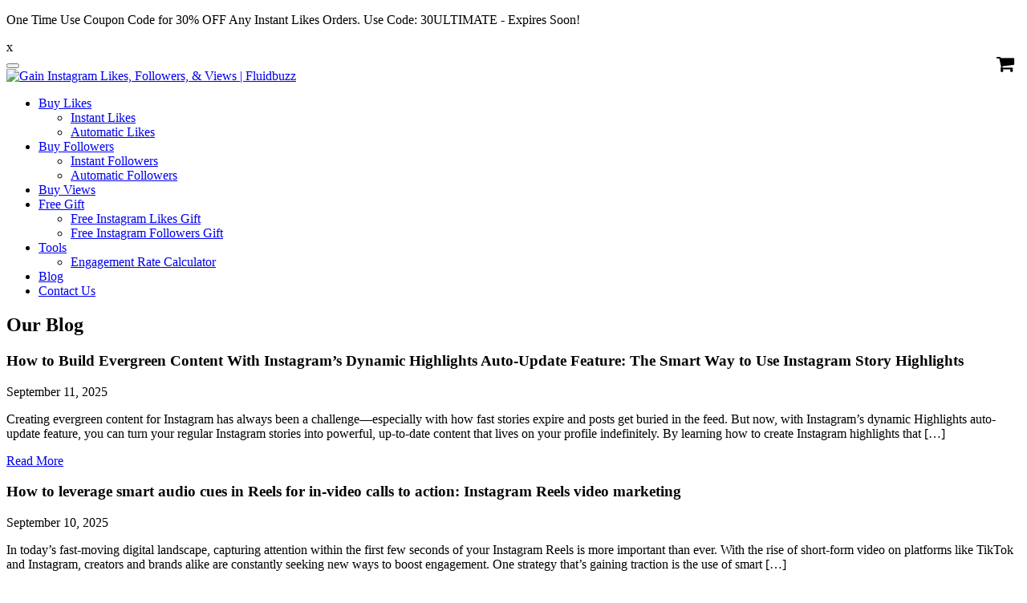

--- FILE ---
content_type: text/html; charset=UTF-8
request_url: https://fluidbuzz.com/blog/page/6/
body_size: 14652
content:


<!DOCTYPE html>
<html lang="en-US" prefix="og: https://ogp.me/ns#">
<head>
    <!-- Global site tag (gtag.js) - Google Analytics -->
<script async src="https://www.googletagmanager.com/gtag/js?id=G-V8B14HZ2ZZ"></script>
<script src="https://js.hcaptcha.com/1/api.js" async defer></script>
<script>
  window.dataLayer = window.dataLayer || [];
  function gtag(){dataLayer.push(arguments);}
  gtag('js', new Date());

  gtag('config', 'G-V8B14HZ2ZZ');
</script>
	
	<!-- Clarity tracking code for https://fluidbuzz.com/ -->
	<script type="text/javascript">
    (function(c,l,a,r,i,t,y){
        c[a]=c[a]||function(){(c[a].q=c[a].q||[]).push(arguments)};
        t=l.createElement(r);t.async=1;t.src="https://www.clarity.ms/tag/"+i;
        y=l.getElementsByTagName(r)[0];y.parentNode.insertBefore(t,y);
    })(window, document, "clarity", "script", "h1bkr9hpjg");
</script>
	
	<meta charset="UTF-8" />
	<meta name="viewport" content="width=device-width, initial-scale=1" />
	<link rel="stylesheet" href="https://cdnjs.cloudflare.com/ajax/libs/font-awesome/4.7.0/css/font-awesome.min.css">
    <meta  name="simpledcver"  content="eyJ0eXAiOiJKV1QiLCJhbGciOiJIUzI1NiJ9.eyJkb21haW4iOiJmbHVpZGJ1enouY29tIiwiZXhwIjoxNjYzODkxMjAwfQ.YVU4X7boouj6yYpW6Lrkvz4JGSGUjAnkilVI3ZOSISo">
	
	
	<meta name="yandex-verification" content="5cd08d7d4b768849" />

	
	<!-------------------------Start Meta Data Structure------------------------->

	<meta name="Language" content="English">
	<meta name="Publisher" content="Fluid Buzz">
	<meta name="Revisit-After" content="7 Days">
	<meta name="distribution" content="Local">
	<meta name="page-topic" content="Fluid Buzz">
	<meta name="YahooSeeker" content="INDEX, FOLLOW">
	<meta name="msnbot" content="INDEX, FOLLOW">
	<meta name="googlebot" content="INDEX, FOLLOW">
	<meta name="Rating" content="General">
	<meta name="allow-search" content="yes">
	<meta name="expires" content="never">

<!------------------------- End Meta Data Structure ------------------------->

<!------------------------- Start Noydir tag ------------------------->

	<meta name="slurp" content="noydir">

<!------------------------- End Noydir tag ------------------------->

<!------------------------- Start Noodp tag ------------------------->

	<meta name="googlebot" content="noodp">

<!-------------------------End Noodp tag------------------------->

<!-------------------------Start Meta Robots tag------------------------->

	<meta name="robots" content="index, follow">

<!-------------------------End Meta Robots tag------------------------->

	
<!-- Search Engine Optimization by Rank Math PRO - https://rankmath.com/ -->
<title>Learn about the exciting world of Instagram | Fluidbuzz</title>
<meta name="description" content="Fluidbuzz’s blog will help you navigate the complex world of Instagram. Learn techniques to gain more Instagram fame."/>
<meta name="robots" content="follow, index, max-snippet:-1, max-video-preview:-1, max-image-preview:large"/>
<link rel="canonical" href="https://fluidbuzz.com/blog/page/6/" />
<link rel="prev" href="https://fluidbuzz.com/blog/page/5/" />
<link rel="next" href="https://fluidbuzz.com/blog/page/7/" />
<meta property="og:locale" content="en_US" />
<meta property="og:type" content="website" />
<meta property="og:title" content="Learn about the exciting world of Instagram | Fluidbuzz" />
<meta property="og:description" content="Fluidbuzz’s blog will help you navigate the complex world of Instagram. Learn techniques to gain more Instagram fame." />
<meta property="og:url" content="https://fluidbuzz.com/blog/page/6/" />
<meta property="og:site_name" content="Gain Instagram Likes, Followers, &amp; Views | Fluidbuzz" />
<meta name="twitter:card" content="summary_large_image" />
<meta name="twitter:title" content="Learn about the exciting world of Instagram | Fluidbuzz" />
<meta name="twitter:description" content="Fluidbuzz’s blog will help you navigate the complex world of Instagram. Learn techniques to gain more Instagram fame." />
<script type="application/ld+json" class="rank-math-schema-pro">{"@context":"https://schema.org","@graph":[{"@type":"Person","@id":"https://fluidbuzz.com/#person","name":"Ellen Bartolino"},{"@type":"WebSite","@id":"https://fluidbuzz.com/#website","url":"https://fluidbuzz.com","name":"Gain Instagram Likes, Followers, &amp; Views | Fluidbuzz","publisher":{"@id":"https://fluidbuzz.com/#person"},"inLanguage":"en-US"},{"@type":"CollectionPage","@id":"https://fluidbuzz.com/blog/page/6/#webpage","url":"https://fluidbuzz.com/blog/page/6/","name":"Learn about the exciting world of Instagram | Fluidbuzz","isPartOf":{"@id":"https://fluidbuzz.com/#website"},"inLanguage":"en-US"}]}</script>
<!-- /Rank Math WordPress SEO plugin -->

<link rel='dns-prefetch' href='//cdn.jsdelivr.net' />
<link rel='dns-prefetch' href='//hcaptcha.com' />
<script type="text/javascript">
window._wpemojiSettings = {"baseUrl":"https:\/\/s.w.org\/images\/core\/emoji\/14.0.0\/72x72\/","ext":".png","svgUrl":"https:\/\/s.w.org\/images\/core\/emoji\/14.0.0\/svg\/","svgExt":".svg","source":{"concatemoji":"https:\/\/fluidbuzz.com\/wp-includes\/js\/wp-emoji-release.min.js?ver=6.1.9"}};
/*! This file is auto-generated */
!function(e,a,t){var n,r,o,i=a.createElement("canvas"),p=i.getContext&&i.getContext("2d");function s(e,t){var a=String.fromCharCode,e=(p.clearRect(0,0,i.width,i.height),p.fillText(a.apply(this,e),0,0),i.toDataURL());return p.clearRect(0,0,i.width,i.height),p.fillText(a.apply(this,t),0,0),e===i.toDataURL()}function c(e){var t=a.createElement("script");t.src=e,t.defer=t.type="text/javascript",a.getElementsByTagName("head")[0].appendChild(t)}for(o=Array("flag","emoji"),t.supports={everything:!0,everythingExceptFlag:!0},r=0;r<o.length;r++)t.supports[o[r]]=function(e){if(p&&p.fillText)switch(p.textBaseline="top",p.font="600 32px Arial",e){case"flag":return s([127987,65039,8205,9895,65039],[127987,65039,8203,9895,65039])?!1:!s([55356,56826,55356,56819],[55356,56826,8203,55356,56819])&&!s([55356,57332,56128,56423,56128,56418,56128,56421,56128,56430,56128,56423,56128,56447],[55356,57332,8203,56128,56423,8203,56128,56418,8203,56128,56421,8203,56128,56430,8203,56128,56423,8203,56128,56447]);case"emoji":return!s([129777,127995,8205,129778,127999],[129777,127995,8203,129778,127999])}return!1}(o[r]),t.supports.everything=t.supports.everything&&t.supports[o[r]],"flag"!==o[r]&&(t.supports.everythingExceptFlag=t.supports.everythingExceptFlag&&t.supports[o[r]]);t.supports.everythingExceptFlag=t.supports.everythingExceptFlag&&!t.supports.flag,t.DOMReady=!1,t.readyCallback=function(){t.DOMReady=!0},t.supports.everything||(n=function(){t.readyCallback()},a.addEventListener?(a.addEventListener("DOMContentLoaded",n,!1),e.addEventListener("load",n,!1)):(e.attachEvent("onload",n),a.attachEvent("onreadystatechange",function(){"complete"===a.readyState&&t.readyCallback()})),(e=t.source||{}).concatemoji?c(e.concatemoji):e.wpemoji&&e.twemoji&&(c(e.twemoji),c(e.wpemoji)))}(window,document,window._wpemojiSettings);
</script>
<style type="text/css">
img.wp-smiley,
img.emoji {
	display: inline !important;
	border: none !important;
	box-shadow: none !important;
	height: 1em !important;
	width: 1em !important;
	margin: 0 0.07em !important;
	vertical-align: -0.1em !important;
	background: none !important;
	padding: 0 !important;
}
</style>
	<link rel='stylesheet' id='wp-block-library-css' href='https://fluidbuzz.com/wp-includes/css/dist/block-library/style.min.css?ver=6.1.9' type='text/css' media='all' />
<style id='rank-math-toc-block-style-inline-css' type='text/css'>
.wp-block-rank-math-toc-block nav ol{counter-reset:item}.wp-block-rank-math-toc-block nav ol li{display:block}.wp-block-rank-math-toc-block nav ol li:before{content:counters(item, ".") ". ";counter-increment:item}

</style>
<link rel='stylesheet' id='classic-theme-styles-css' href='https://fluidbuzz.com/wp-includes/css/classic-themes.min.css?ver=1' type='text/css' media='all' />
<style id='global-styles-inline-css' type='text/css'>
body{--wp--preset--color--black: #000000;--wp--preset--color--cyan-bluish-gray: #abb8c3;--wp--preset--color--white: #ffffff;--wp--preset--color--pale-pink: #f78da7;--wp--preset--color--vivid-red: #cf2e2e;--wp--preset--color--luminous-vivid-orange: #ff6900;--wp--preset--color--luminous-vivid-amber: #fcb900;--wp--preset--color--light-green-cyan: #7bdcb5;--wp--preset--color--vivid-green-cyan: #00d084;--wp--preset--color--pale-cyan-blue: #8ed1fc;--wp--preset--color--vivid-cyan-blue: #0693e3;--wp--preset--color--vivid-purple: #9b51e0;--wp--preset--gradient--vivid-cyan-blue-to-vivid-purple: linear-gradient(135deg,rgba(6,147,227,1) 0%,rgb(155,81,224) 100%);--wp--preset--gradient--light-green-cyan-to-vivid-green-cyan: linear-gradient(135deg,rgb(122,220,180) 0%,rgb(0,208,130) 100%);--wp--preset--gradient--luminous-vivid-amber-to-luminous-vivid-orange: linear-gradient(135deg,rgba(252,185,0,1) 0%,rgba(255,105,0,1) 100%);--wp--preset--gradient--luminous-vivid-orange-to-vivid-red: linear-gradient(135deg,rgba(255,105,0,1) 0%,rgb(207,46,46) 100%);--wp--preset--gradient--very-light-gray-to-cyan-bluish-gray: linear-gradient(135deg,rgb(238,238,238) 0%,rgb(169,184,195) 100%);--wp--preset--gradient--cool-to-warm-spectrum: linear-gradient(135deg,rgb(74,234,220) 0%,rgb(151,120,209) 20%,rgb(207,42,186) 40%,rgb(238,44,130) 60%,rgb(251,105,98) 80%,rgb(254,248,76) 100%);--wp--preset--gradient--blush-light-purple: linear-gradient(135deg,rgb(255,206,236) 0%,rgb(152,150,240) 100%);--wp--preset--gradient--blush-bordeaux: linear-gradient(135deg,rgb(254,205,165) 0%,rgb(254,45,45) 50%,rgb(107,0,62) 100%);--wp--preset--gradient--luminous-dusk: linear-gradient(135deg,rgb(255,203,112) 0%,rgb(199,81,192) 50%,rgb(65,88,208) 100%);--wp--preset--gradient--pale-ocean: linear-gradient(135deg,rgb(255,245,203) 0%,rgb(182,227,212) 50%,rgb(51,167,181) 100%);--wp--preset--gradient--electric-grass: linear-gradient(135deg,rgb(202,248,128) 0%,rgb(113,206,126) 100%);--wp--preset--gradient--midnight: linear-gradient(135deg,rgb(2,3,129) 0%,rgb(40,116,252) 100%);--wp--preset--duotone--dark-grayscale: url('#wp-duotone-dark-grayscale');--wp--preset--duotone--grayscale: url('#wp-duotone-grayscale');--wp--preset--duotone--purple-yellow: url('#wp-duotone-purple-yellow');--wp--preset--duotone--blue-red: url('#wp-duotone-blue-red');--wp--preset--duotone--midnight: url('#wp-duotone-midnight');--wp--preset--duotone--magenta-yellow: url('#wp-duotone-magenta-yellow');--wp--preset--duotone--purple-green: url('#wp-duotone-purple-green');--wp--preset--duotone--blue-orange: url('#wp-duotone-blue-orange');--wp--preset--font-size--small: 13px;--wp--preset--font-size--medium: 20px;--wp--preset--font-size--large: 36px;--wp--preset--font-size--x-large: 42px;--wp--preset--spacing--20: 0.44rem;--wp--preset--spacing--30: 0.67rem;--wp--preset--spacing--40: 1rem;--wp--preset--spacing--50: 1.5rem;--wp--preset--spacing--60: 2.25rem;--wp--preset--spacing--70: 3.38rem;--wp--preset--spacing--80: 5.06rem;}:where(.is-layout-flex){gap: 0.5em;}body .is-layout-flow > .alignleft{float: left;margin-inline-start: 0;margin-inline-end: 2em;}body .is-layout-flow > .alignright{float: right;margin-inline-start: 2em;margin-inline-end: 0;}body .is-layout-flow > .aligncenter{margin-left: auto !important;margin-right: auto !important;}body .is-layout-constrained > .alignleft{float: left;margin-inline-start: 0;margin-inline-end: 2em;}body .is-layout-constrained > .alignright{float: right;margin-inline-start: 2em;margin-inline-end: 0;}body .is-layout-constrained > .aligncenter{margin-left: auto !important;margin-right: auto !important;}body .is-layout-constrained > :where(:not(.alignleft):not(.alignright):not(.alignfull)){max-width: var(--wp--style--global--content-size);margin-left: auto !important;margin-right: auto !important;}body .is-layout-constrained > .alignwide{max-width: var(--wp--style--global--wide-size);}body .is-layout-flex{display: flex;}body .is-layout-flex{flex-wrap: wrap;align-items: center;}body .is-layout-flex > *{margin: 0;}:where(.wp-block-columns.is-layout-flex){gap: 2em;}.has-black-color{color: var(--wp--preset--color--black) !important;}.has-cyan-bluish-gray-color{color: var(--wp--preset--color--cyan-bluish-gray) !important;}.has-white-color{color: var(--wp--preset--color--white) !important;}.has-pale-pink-color{color: var(--wp--preset--color--pale-pink) !important;}.has-vivid-red-color{color: var(--wp--preset--color--vivid-red) !important;}.has-luminous-vivid-orange-color{color: var(--wp--preset--color--luminous-vivid-orange) !important;}.has-luminous-vivid-amber-color{color: var(--wp--preset--color--luminous-vivid-amber) !important;}.has-light-green-cyan-color{color: var(--wp--preset--color--light-green-cyan) !important;}.has-vivid-green-cyan-color{color: var(--wp--preset--color--vivid-green-cyan) !important;}.has-pale-cyan-blue-color{color: var(--wp--preset--color--pale-cyan-blue) !important;}.has-vivid-cyan-blue-color{color: var(--wp--preset--color--vivid-cyan-blue) !important;}.has-vivid-purple-color{color: var(--wp--preset--color--vivid-purple) !important;}.has-black-background-color{background-color: var(--wp--preset--color--black) !important;}.has-cyan-bluish-gray-background-color{background-color: var(--wp--preset--color--cyan-bluish-gray) !important;}.has-white-background-color{background-color: var(--wp--preset--color--white) !important;}.has-pale-pink-background-color{background-color: var(--wp--preset--color--pale-pink) !important;}.has-vivid-red-background-color{background-color: var(--wp--preset--color--vivid-red) !important;}.has-luminous-vivid-orange-background-color{background-color: var(--wp--preset--color--luminous-vivid-orange) !important;}.has-luminous-vivid-amber-background-color{background-color: var(--wp--preset--color--luminous-vivid-amber) !important;}.has-light-green-cyan-background-color{background-color: var(--wp--preset--color--light-green-cyan) !important;}.has-vivid-green-cyan-background-color{background-color: var(--wp--preset--color--vivid-green-cyan) !important;}.has-pale-cyan-blue-background-color{background-color: var(--wp--preset--color--pale-cyan-blue) !important;}.has-vivid-cyan-blue-background-color{background-color: var(--wp--preset--color--vivid-cyan-blue) !important;}.has-vivid-purple-background-color{background-color: var(--wp--preset--color--vivid-purple) !important;}.has-black-border-color{border-color: var(--wp--preset--color--black) !important;}.has-cyan-bluish-gray-border-color{border-color: var(--wp--preset--color--cyan-bluish-gray) !important;}.has-white-border-color{border-color: var(--wp--preset--color--white) !important;}.has-pale-pink-border-color{border-color: var(--wp--preset--color--pale-pink) !important;}.has-vivid-red-border-color{border-color: var(--wp--preset--color--vivid-red) !important;}.has-luminous-vivid-orange-border-color{border-color: var(--wp--preset--color--luminous-vivid-orange) !important;}.has-luminous-vivid-amber-border-color{border-color: var(--wp--preset--color--luminous-vivid-amber) !important;}.has-light-green-cyan-border-color{border-color: var(--wp--preset--color--light-green-cyan) !important;}.has-vivid-green-cyan-border-color{border-color: var(--wp--preset--color--vivid-green-cyan) !important;}.has-pale-cyan-blue-border-color{border-color: var(--wp--preset--color--pale-cyan-blue) !important;}.has-vivid-cyan-blue-border-color{border-color: var(--wp--preset--color--vivid-cyan-blue) !important;}.has-vivid-purple-border-color{border-color: var(--wp--preset--color--vivid-purple) !important;}.has-vivid-cyan-blue-to-vivid-purple-gradient-background{background: var(--wp--preset--gradient--vivid-cyan-blue-to-vivid-purple) !important;}.has-light-green-cyan-to-vivid-green-cyan-gradient-background{background: var(--wp--preset--gradient--light-green-cyan-to-vivid-green-cyan) !important;}.has-luminous-vivid-amber-to-luminous-vivid-orange-gradient-background{background: var(--wp--preset--gradient--luminous-vivid-amber-to-luminous-vivid-orange) !important;}.has-luminous-vivid-orange-to-vivid-red-gradient-background{background: var(--wp--preset--gradient--luminous-vivid-orange-to-vivid-red) !important;}.has-very-light-gray-to-cyan-bluish-gray-gradient-background{background: var(--wp--preset--gradient--very-light-gray-to-cyan-bluish-gray) !important;}.has-cool-to-warm-spectrum-gradient-background{background: var(--wp--preset--gradient--cool-to-warm-spectrum) !important;}.has-blush-light-purple-gradient-background{background: var(--wp--preset--gradient--blush-light-purple) !important;}.has-blush-bordeaux-gradient-background{background: var(--wp--preset--gradient--blush-bordeaux) !important;}.has-luminous-dusk-gradient-background{background: var(--wp--preset--gradient--luminous-dusk) !important;}.has-pale-ocean-gradient-background{background: var(--wp--preset--gradient--pale-ocean) !important;}.has-electric-grass-gradient-background{background: var(--wp--preset--gradient--electric-grass) !important;}.has-midnight-gradient-background{background: var(--wp--preset--gradient--midnight) !important;}.has-small-font-size{font-size: var(--wp--preset--font-size--small) !important;}.has-medium-font-size{font-size: var(--wp--preset--font-size--medium) !important;}.has-large-font-size{font-size: var(--wp--preset--font-size--large) !important;}.has-x-large-font-size{font-size: var(--wp--preset--font-size--x-large) !important;}
.wp-block-navigation a:where(:not(.wp-element-button)){color: inherit;}
:where(.wp-block-columns.is-layout-flex){gap: 2em;}
.wp-block-pullquote{font-size: 1.5em;line-height: 1.6;}
</style>
<link rel='stylesheet' id='contact-form-7-css' href='https://fluidbuzz.com/wp-content/plugins/contact-form-7/includes/css/styles.css?ver=5.7.3' type='text/css' media='all' />
<link rel='stylesheet' id='engagement-rate-calculator-css' href='https://fluidbuzz.com/wp-content/plugins/engagement-rate-calculator/public/css/engagement-rate-calculator-public.css?ver=1047549513' type='text/css' media='all' />
<link rel='stylesheet' id='fb-wp-cart-css' href='https://fluidbuzz.com/wp-content/plugins/fb-wp-cart/public/css/fb-wp-cart-public.css?ver=34' type='text/css' media='all' />
<link rel='stylesheet' id='free-likes-css' href='https://fluidbuzz.com/wp-content/plugins/free-likes/public/css/free-likes-public-new.css?ver=1846993163' type='text/css' media='all' />
<link rel='stylesheet' id='browser-reset-css' href='https://fluidbuzz.com/wp-content/themes/fluidbuzz/css/browser-reset.css?ver=6.1.9' type='text/css' media='all' />
<link rel='stylesheet' id='dashicons-css' href='https://fluidbuzz.com/wp-includes/css/dashicons.min.css?ver=6.1.9' type='text/css' media='all' />
<link rel='stylesheet' id='bootstrap.min-css' href='https://fluidbuzz.com/wp-content/themes/fluidbuzz/css/bootstrap.min.css?ver=6.1.9' type='text/css' media='all' />
<link rel='stylesheet' id='swiper-css' href='https://fluidbuzz.com/wp-content/themes/fluidbuzz/css/swiper.min.css?ver=6.1.9' type='text/css' media='all' />
<link rel='stylesheet' id='blankslate-style-css' href='https://fluidbuzz.com/wp-content/themes/fluidbuzz/css/theme-styles.css?ver=6.1.9' type='text/css' media='all' />
<link rel='stylesheet' id='theme-style-css' href='https://fluidbuzz.com/wp-content/themes/fluidbuzz/style.css?ver=6.1.9' type='text/css' media='all' />
<link rel='stylesheet' id='modify-style-css' href='https://fluidbuzz.com/wp-content/themes/fluidbuzz/css/theme-extras.css?ver=6.1.9' type='text/css' media='all' />
<link rel='stylesheet' id='remixicon-css' href='https://cdn.jsdelivr.net/npm/remixicon@2.5.0/fonts/remixicon.css?ver=6.1.9' type='text/css' media='all' />
<link rel='stylesheet' id='tablepress-default-css' href='https://fluidbuzz.com/wp-content/plugins/tablepress/css/build/default.css?ver=2.1.1' type='text/css' media='all' />
<link rel='stylesheet' id='moove_gdpr_frontend-css' href='https://fluidbuzz.com/wp-content/plugins/gdpr-cookie-compliance/dist/styles/gdpr-main.css?ver=4.10.4' type='text/css' media='all' />
<style id='moove_gdpr_frontend-inline-css' type='text/css'>
#moove_gdpr_cookie_modal,#moove_gdpr_cookie_info_bar,.gdpr_cookie_settings_shortcode_content{font-family:Nunito,sans-serif}#moove_gdpr_save_popup_settings_button{background-color:#373737;color:#fff}#moove_gdpr_save_popup_settings_button:hover{background-color:#000}#moove_gdpr_cookie_info_bar .moove-gdpr-info-bar-container .moove-gdpr-info-bar-content a.mgbutton,#moove_gdpr_cookie_info_bar .moove-gdpr-info-bar-container .moove-gdpr-info-bar-content button.mgbutton{background-color:#0C4DA2}#moove_gdpr_cookie_modal .moove-gdpr-modal-content .moove-gdpr-modal-footer-content .moove-gdpr-button-holder a.mgbutton,#moove_gdpr_cookie_modal .moove-gdpr-modal-content .moove-gdpr-modal-footer-content .moove-gdpr-button-holder button.mgbutton,.gdpr_cookie_settings_shortcode_content .gdpr-shr-button.button-green{background-color:#0C4DA2;border-color:#0C4DA2}#moove_gdpr_cookie_modal .moove-gdpr-modal-content .moove-gdpr-modal-footer-content .moove-gdpr-button-holder a.mgbutton:hover,#moove_gdpr_cookie_modal .moove-gdpr-modal-content .moove-gdpr-modal-footer-content .moove-gdpr-button-holder button.mgbutton:hover,.gdpr_cookie_settings_shortcode_content .gdpr-shr-button.button-green:hover{background-color:#fff;color:#0C4DA2}#moove_gdpr_cookie_modal .moove-gdpr-modal-content .moove-gdpr-modal-close i,#moove_gdpr_cookie_modal .moove-gdpr-modal-content .moove-gdpr-modal-close span.gdpr-icon{background-color:#0C4DA2;border:1px solid #0C4DA2}#moove_gdpr_cookie_info_bar span.change-settings-button.focus-g,#moove_gdpr_cookie_info_bar span.change-settings-button:focus{-webkit-box-shadow:0 0 1px 3px #0C4DA2;-moz-box-shadow:0 0 1px 3px #0C4DA2;box-shadow:0 0 1px 3px #0C4DA2}#moove_gdpr_cookie_modal .moove-gdpr-modal-content .moove-gdpr-modal-close i:hover,#moove_gdpr_cookie_modal .moove-gdpr-modal-content .moove-gdpr-modal-close span.gdpr-icon:hover,#moove_gdpr_cookie_info_bar span[data-href]>u.change-settings-button{color:#0C4DA2}#moove_gdpr_cookie_modal .moove-gdpr-modal-content .moove-gdpr-modal-left-content #moove-gdpr-menu li.menu-item-selected a span.gdpr-icon,#moove_gdpr_cookie_modal .moove-gdpr-modal-content .moove-gdpr-modal-left-content #moove-gdpr-menu li.menu-item-selected button span.gdpr-icon{color:inherit}#moove_gdpr_cookie_modal .moove-gdpr-modal-content .moove-gdpr-modal-left-content #moove-gdpr-menu li a span.gdpr-icon,#moove_gdpr_cookie_modal .moove-gdpr-modal-content .moove-gdpr-modal-left-content #moove-gdpr-menu li button span.gdpr-icon{color:inherit}#moove_gdpr_cookie_modal .gdpr-acc-link{line-height:0;font-size:0;color:transparent;position:absolute}#moove_gdpr_cookie_modal .moove-gdpr-modal-content .moove-gdpr-modal-close:hover i,#moove_gdpr_cookie_modal .moove-gdpr-modal-content .moove-gdpr-modal-left-content #moove-gdpr-menu li a,#moove_gdpr_cookie_modal .moove-gdpr-modal-content .moove-gdpr-modal-left-content #moove-gdpr-menu li button,#moove_gdpr_cookie_modal .moove-gdpr-modal-content .moove-gdpr-modal-left-content #moove-gdpr-menu li button i,#moove_gdpr_cookie_modal .moove-gdpr-modal-content .moove-gdpr-modal-left-content #moove-gdpr-menu li a i,#moove_gdpr_cookie_modal .moove-gdpr-modal-content .moove-gdpr-tab-main .moove-gdpr-tab-main-content a:hover,#moove_gdpr_cookie_info_bar.moove-gdpr-dark-scheme .moove-gdpr-info-bar-container .moove-gdpr-info-bar-content a.mgbutton:hover,#moove_gdpr_cookie_info_bar.moove-gdpr-dark-scheme .moove-gdpr-info-bar-container .moove-gdpr-info-bar-content button.mgbutton:hover,#moove_gdpr_cookie_info_bar.moove-gdpr-dark-scheme .moove-gdpr-info-bar-container .moove-gdpr-info-bar-content a:hover,#moove_gdpr_cookie_info_bar.moove-gdpr-dark-scheme .moove-gdpr-info-bar-container .moove-gdpr-info-bar-content button:hover,#moove_gdpr_cookie_info_bar.moove-gdpr-dark-scheme .moove-gdpr-info-bar-container .moove-gdpr-info-bar-content span.change-settings-button:hover,#moove_gdpr_cookie_info_bar.moove-gdpr-dark-scheme .moove-gdpr-info-bar-container .moove-gdpr-info-bar-content u.change-settings-button:hover,#moove_gdpr_cookie_info_bar span[data-href]>u.change-settings-button,#moove_gdpr_cookie_info_bar.moove-gdpr-dark-scheme .moove-gdpr-info-bar-container .moove-gdpr-info-bar-content a.mgbutton.focus-g,#moove_gdpr_cookie_info_bar.moove-gdpr-dark-scheme .moove-gdpr-info-bar-container .moove-gdpr-info-bar-content button.mgbutton.focus-g,#moove_gdpr_cookie_info_bar.moove-gdpr-dark-scheme .moove-gdpr-info-bar-container .moove-gdpr-info-bar-content a.focus-g,#moove_gdpr_cookie_info_bar.moove-gdpr-dark-scheme .moove-gdpr-info-bar-container .moove-gdpr-info-bar-content button.focus-g,#moove_gdpr_cookie_info_bar.moove-gdpr-dark-scheme .moove-gdpr-info-bar-container .moove-gdpr-info-bar-content a.mgbutton:focus,#moove_gdpr_cookie_info_bar.moove-gdpr-dark-scheme .moove-gdpr-info-bar-container .moove-gdpr-info-bar-content button.mgbutton:focus,#moove_gdpr_cookie_info_bar.moove-gdpr-dark-scheme .moove-gdpr-info-bar-container .moove-gdpr-info-bar-content a:focus,#moove_gdpr_cookie_info_bar.moove-gdpr-dark-scheme .moove-gdpr-info-bar-container .moove-gdpr-info-bar-content button:focus,#moove_gdpr_cookie_info_bar.moove-gdpr-dark-scheme .moove-gdpr-info-bar-container .moove-gdpr-info-bar-content span.change-settings-button.focus-g,span.change-settings-button:focus,#moove_gdpr_cookie_info_bar.moove-gdpr-dark-scheme .moove-gdpr-info-bar-container .moove-gdpr-info-bar-content u.change-settings-button.focus-g,#moove_gdpr_cookie_info_bar.moove-gdpr-dark-scheme .moove-gdpr-info-bar-container .moove-gdpr-info-bar-content u.change-settings-button:focus{color:#0C4DA2}#moove_gdpr_cookie_modal.gdpr_lightbox-hide{display:none}
</style>
<link rel='stylesheet' id='drip-followers.css-css' href='https://fluidbuzz.com/wp-content/plugins/drip-followers/css/style.css?ver=1.5' type='text/css' media='all' />
<script type='text/javascript' src='https://fluidbuzz.com/wp-content/plugins/jquery-manager/assets/js/jquery-3.5.1.min.js' id='jquery-core-js'></script>
<script type='text/javascript' src='https://fluidbuzz.com/wp-content/plugins/jquery-manager/assets/js/jquery-migrate-3.3.0.min.js' id='jquery-migrate-js'></script>
<script type='text/javascript' src='https://fluidbuzz.com/wp-content/plugins/engagement-rate-calculator/public/js/engagement-rate-calculator-public.js?ver=1047549513' id='engagement-rate-calculator-js'></script>
<script type='text/javascript' src='https://fluidbuzz.com/wp-content/plugins/drip-followers/js/script.js?4&#038;ver=538959484' id='drip-followers.js-js'></script>
<link rel="https://api.w.org/" href="https://fluidbuzz.com/wp-json/" /><link rel="EditURI" type="application/rsd+xml" title="RSD" href="https://fluidbuzz.com/xmlrpc.php?rsd" />
<link rel="wlwmanifest" type="application/wlwmanifest+xml" href="https://fluidbuzz.com/wp-includes/wlwmanifest.xml" />
<meta name="generator" content="WordPress 6.1.9" />
 <!--       <script src="https://www.google.com/recaptcha/api.js" async defer></script> -->
        <script type="text/javascript">
            var isPaypalItemNameDynamic = 'off';
            var InstagramCheckerAjax = {
                "ajaxurl": "https://fluidbuzz.com/wp-admin/admin-ajax.php",
                "instagram_checker_nonce": "b2e528bc38"
            };

        </script>
        <!-- HFCM by 99 Robots - Snippet # 4: IG HomePage -->
<script type="application/ld+json">
{
  "@context": "https://schema.org/", 
  "@type": "Product", 
  "name": "Gain Instagram Likes, Views, and Followers",
  "image": "https://fluidbuzz.com/wp-content/uploads/2019/05/home_graphic.png",
  "description": "Looking to generate more buzz around your brand or business? Get high-quality Instagram Likes, Views, and followers cheap from FluidBuzz! Our Instant and Automatic packages are the best way to get activity flowing to your Instagram account.",
  "brand": "FluidBuzz",
  "sku": "5",
  "mpn": "5",
  "offers": {
    "@type": "Offer",
    "url": "https://fluidbuzz.com/",
    "priceCurrency": "USD",
    "price": "1",
    "priceValidUntil": "2020-10-29",
    "availability": "https://schema.org/InStock",
    "itemCondition": "https://schema.org/NewCondition"
  },
  "aggregateRating": {
    "@type": "AggregateRating",
    "ratingValue": "5",
    "bestRating": "5",
    "worstRating": "1",
    "ratingCount": "125"
  },
  "review": {
    "@type": "Review",
    "reviewBody": "",
    "author": {"@type": "Person", "name": ""}
  }
}
</script>
<!-- /end HFCM by 99 Robots -->
		<style>
			div.wpforms-container-full .wpforms-form .h-captcha,
			#wpforo #wpforo-wrap div .h-captcha,
			.h-captcha {
				position: relative;
				display: block;
				margin-bottom: 2rem;
				padding: 0;
				clear: both;
			}
			.gform_previous_button + .h-captcha {
				margin-top: 2rem;
			}
			#wpforo #wpforo-wrap.wpft-topic div .h-captcha,
			#wpforo #wpforo-wrap.wpft-forum div .h-captcha {
				margin: 0 -20px;
			}
			.wpdm-button-area + .h-captcha {
				margin-bottom: 1rem;
			}
			.w3eden .btn-primary {
				background-color: var(--color-primary) !important;
				color: #fff !important;
			}
			div.wpforms-container-full .wpforms-form .h-captcha[data-size="normal"],
			.h-captcha[data-size="normal"] {
				width: 303px;
				height: 78px;
			}
			div.wpforms-container-full .wpforms-form .h-captcha[data-size="compact"],
			.h-captcha[data-size="compact"] {
				width: 164px;
				height: 144px;
			}
			div.wpforms-container-full .wpforms-form .h-captcha[data-size="invisible"],
			.h-captcha[data-size="invisible"] {
				display: none;
			}
			.h-captcha::before {
				content: '';
				display: block;
				position: absolute;
				top: 0;
				left: 0;
				background: url(https://fluidbuzz.com/wp-content/plugins/hcaptcha-for-forms-and-more/assets/images/hcaptcha-div-logo.svg) no-repeat;
				border: 1px solid transparent;
				border-radius: 4px;
			}
			.h-captcha[data-size="normal"]::before {
				width: 300px;
				height: 74px;
				background-position: 94% 27%;
			}
			.h-captcha[data-size="compact"]::before {
				width: 156px;
				height: 136px;
				background-position: 50% 77%;
			}
			.h-captcha[data-theme="light"]::before {
				background-color: #fafafa;
				border: 1px solid #e0e0e0;
			}
			.h-captcha[data-theme="dark"]::before {
				background-color: #333;
				border: 1px solid #f5f5f5;
			}
			.h-captcha[data-size="invisible"]::before {
				display: none;
			}
			div.wpforms-container-full .wpforms-form .h-captcha iframe,
			.h-captcha iframe {
				position: relative;
			}
			span[data-name="hcap-cf7"] .h-captcha {
				margin-bottom: 0;
			}
			span[data-name="hcap-cf7"] ~ input[type="submit"] {
				margin-top: 2rem;
			}
			.elementor-field-type-hcaptcha .elementor-field {
				background: transparent !important;
			}
			.elementor-field-type-hcaptcha .h-captcha {
				margin-bottom: unset;
			}
			div[style*="z-index: 2147483647"] div[style*="border-width: 11px"][style*="position: absolute"][style*="pointer-events: none"] {
				border-style: none;
			}
		</style>
		<style type="text/css">.recentcomments a{display:inline !important;padding:0 !important;margin:0 !important;}</style>		<style type="text/css" id="wp-custom-css">
			#table {
  font-family: Arial, Helvetica, sans-serif;
  border-collapse: collapse;
  width: 100%;
}

#table td, #table th {
  border: 1px solid #ddd;
  padding: 8px;
}

#table tr:nth-child(even){background-color: #f2f2f2;}

#table tr:hover {background-color: #ddd;}

#table th {
  padding-top: 12px;
  padding-bottom: 12px;
  text-align: left;
  background-color: gray;
  color: white;
}

img {
	height: auto !important;
	max-width: 100%;
}

.hd_btn{
	width: 35% !important;
	margin-top: 20px;
	margin-bottom: 0px !important;
}


@media only screen and (max-width: 600px) {
  iframe{
		aspect-ratio: 16 / 9;
		width: 100%;
	}
	
	.hd_btn{
		width: 100% !important;
		margin-top: 20px;
		margin-bottom: 0px !important;
	}
}

		</style>
		  <link rel="shortcut icon" href="/favicon.ico" type="image/x-icon">
  <link rel="icon" href="/favicon.ico" type="image/x-icon">
  <link rel="preload" as="font">
  
  <style>
  /*.cartMobile{*/
  /*    display: none;*/
  /*}*/
  @media screen and (max-width: 991px) {
      .cartMobile {
        display: block;
      }
      
      #header .button-wrap {
          padding: 2px 14px;
      }
    }
    
    .badge.active:after{
        content:attr(value);
        font-size:12px;
        background: red;
        border-radius:50%;
        padding:3px;
        position:relative;
        left:-8px;
        top:-10px;
        opacity:1 !important;
     }
     
     .badge:after{
        content:attr(value);
        font-size:12px;
        background: 00FFFFFF;
        border-radius:50%;
        padding:3px;
        position:relative;
        left:-8px;
        top:-10px;
        opacity:0;
     }
     

   
     
     
     .fa{
         background-color: transparent;
         margin: -1px 2px;
     }
     
     .mobileCartMenu{
         float:right;
         z-index: 1000;
         position: relative;
     }
     
     
    
  </style>
</head>


<body data-rsssl=1 class="blog paged paged-6 blue">



    <header id="header">
<div class="nav-hellobar">
	<div class="col-12 text-center">
		<p>One Time Use Coupon Code for 30% OFF Any Instant Likes Orders. Use Code: 30ULTIMATE - Expires Soon!</p>
	</div>
	<div class="close">x</div>
</div>
<nav class="navbar navbar-default" role="navigation"> <div class='container'>
<!-- Brand and toggle get grouped for better mobile display --> 
    <div class="mobileCartMenu">
      <i class="fa badge openModal cartMobile" style="font-size:24px" value="">&#xf07a;</i>  
  </div>
  <div class="navbar-header"> 
  <!--<i class="fa fa-shopping-cart openModal cartMobile" aria-hidden="true"></i>-->
  <!--<span class="badge badge-dark">12</span>-->
  
    
    
    <div class='button-wrap'> 
        <!--data-toggle="collapse" data-target=".navbar-ex1-collapse"-->
      
      <button type="button" class="navbar-toggle" > 
        <span class="hamburger hamburger--spin js-hamburger">
          <span class="hamburger-box">
            <span class="hamburger-inner"></span>
          </span>
        </span>
      </button> 
    </div>

	<a class="navbar-brand" href="https://fluidbuzz.com"><img width="150" height="33" src="/wp-content/uploads/2019/09/fluidbuzz_logo.png" alt="Gain Instagram Likes, Followers, &amp; Views | Fluidbuzz"></a>
  </div>
  
  
  <!-- Collect the nav links, forms, and other content for toggling --> 
  <div class="collapse navbar-collapse navbar-ex1-collapse"> 
    <ul id="menu-main-menu" class="nav nav-stacked"><li id="menu-item-26017" class="menu-item menu-item-type-post_type menu-item-object-page menu-item-has-children menu-item-26017"><a href="https://fluidbuzz.com/buy-instagram-likes-cheap/">Buy Likes</a>
<ul class="sub-menu">
	<li id="menu-item-26226" class="instant menu-item menu-item-type-post_type menu-item-object-page menu-item-26226"><a href="https://fluidbuzz.com/buy-instagram-likes-cheap/fast-and-instant/">Instant Likes</a></li>
	<li id="menu-item-26223" class="auto menu-item menu-item-type-post_type menu-item-object-page menu-item-26223"><a href="https://fluidbuzz.com/buy-instagram-likes-cheap/automatic/">Automatic Likes</a></li>
</ul>
</li>
<li id="menu-item-26016" class="menu-item menu-item-type-post_type menu-item-object-page menu-item-has-children menu-item-26016"><a href="https://fluidbuzz.com/buy-instagram-followers-cheap/">Buy Followers</a>
<ul class="sub-menu">
	<li id="menu-item-80053" class="menu-item menu-item-type-custom menu-item-object-custom menu-item-80053"><a href="https://fluidbuzz.com/buy-instagram-followers-cheap/">Instant Followers</a></li>
	<li id="menu-item-26224" class="auto menu-item menu-item-type-post_type menu-item-object-page menu-item-26224"><a href="https://fluidbuzz.com/buy-instagram-followers-cheap/automatic/">Automatic Followers</a></li>
</ul>
</li>
<li id="menu-item-26015" class="menu-item menu-item-type-post_type menu-item-object-page menu-item-26015"><a href="https://fluidbuzz.com/buy-instagram-views-cheap/">Buy Views</a></li>
<li id="menu-item-26406" class="menu-item menu-item-type-post_type menu-item-object-page menu-item-has-children menu-item-26406"><a href="https://fluidbuzz.com/get-free-likes/">Free Gift</a>
<ul class="sub-menu">
	<li id="menu-item-26228" class="instant menu-item menu-item-type-post_type menu-item-object-page menu-item-26228"><a href="https://fluidbuzz.com/get-free-likes/">Free Instagram Likes Gift</a></li>
	<li id="menu-item-26229" class="instant menu-item menu-item-type-post_type menu-item-object-page menu-item-26229"><a href="https://fluidbuzz.com/get-free-followers/">Free Instagram Followers Gift</a></li>
</ul>
</li>
<li id="menu-item-80155" class="menu-item menu-item-type-custom menu-item-object-custom menu-item-has-children menu-item-80155"><a href="#">Tools</a>
<ul class="sub-menu">
	<li id="menu-item-80156" class="menu-item menu-item-type-post_type menu-item-object-page menu-item-80156"><a href="https://fluidbuzz.com/engagement-rate-calculator/">Engagement Rate Calculator</a></li>
</ul>
</li>
<li id="menu-item-26130" class="menu-item menu-item-type-post_type menu-item-object-page current-menu-item page_item page-item-26126 current_page_item current_page_parent menu-item-26130"><a href="https://fluidbuzz.com/blog/" aria-current="page">Blog</a></li>
<li id="menu-item-26131" class="menu-item menu-item-type-post_type menu-item-object-page menu-item-26131"><a href="https://fluidbuzz.com/contact-us/">Contact Us</a></li>
</ul>  </div>
  
  
</div></nav>
</header><main id="content">
<section class='splash-header'>

	<div class='container'>
		<div class='row'>


			<div class='col-xs-12 col-sm-10 col-sm-offset-1'>
				<h1 class='blog-title'>Our Blog</h1>
			</div>

		</div>
	</div>
</section>



<section id='blog-content'>
	<div class='container'>
		<div class='row'>
			<div class='col-xs-12 col-sm-10 col-sm-offset-1'>

				<div class='row flex'>

					
												
						<div class='col-xs-12 col-sm-6'>
							<div class='post-block'>
																<div class='content-wrap'>
									<h3>How to Build Evergreen Content With Instagram’s Dynamic Highlights Auto-Update Feature: The Smart Way to Use Instagram Story Highlights</h3>
									<span class='post-date'>September 11, 2025</span>
									<p>Creating evergreen content for Instagram has always been a challenge—especially with how fast stories expire and posts get buried in the feed. But now, with Instagram’s dynamic Highlights auto-update feature, you can turn your regular Instagram stories into powerful, up-to-date content that lives on your profile indefinitely. By learning how to create Instagram highlights that [&hellip;]</p>
									<a href="https://fluidbuzz.com/evergreen-content-with-instagrams-dynamic-highlights/" class="button">Read More</a>
								</div>
							</div>
						</div>

						
					
												
						<div class='col-xs-12 col-sm-6'>
							<div class='post-block'>
																<div class='content-wrap'>
									<h3>How to leverage smart audio cues in Reels for in-video calls to action: Instagram Reels video marketing</h3>
									<span class='post-date'>September 10, 2025</span>
									<p>In today’s fast-moving digital landscape, capturing attention within the first few seconds of your Instagram Reels is more important than ever. With the rise of short-form video on platforms like TikTok and Instagram, creators and brands alike are constantly seeking new ways to boost engagement. One strategy that’s gaining traction is the use of smart [&hellip;]</p>
									<a href="https://fluidbuzz.com/smart-audio-cues-in-instagram-reels/" class="button">Read More</a>
								</div>
							</div>
						</div>

						
					
						</div><div class='row flex'>						
						<div class='col-xs-12 col-sm-6'>
							<div class='post-block'>
																<div class='content-wrap'>
									<h3>How to Turn Instagram Story Replies Into Ready-to-Publish UGC: Mastering User-Generated Content on Instagram</h3>
									<span class='post-date'>September 9, 2025</span>
									<p>If you&#8217;re building a brand on Instagram, tapping into user-generated content (UGC) is one of the most effective ways to create authentic content that resonates with your audience. Every day, your followers are responding to your Instagram Stories, sharing their thoughts, opinions, and experiences — often showcasing your product in use. These story replies are [&hellip;]</p>
									<a href="https://fluidbuzz.com/instagram-story-replies-to-ready-to-publish-ugc/" class="button">Read More</a>
								</div>
							</div>
						</div>

						
					
												
						<div class='col-xs-12 col-sm-6'>
							<div class='post-block'>
																<div class='content-wrap'>
									<h3>How to Measure Content Stickiness Using Instagram’s Rewatch and Saves Insights: Key Metrics and Analytics for Every Reel</h3>
									<span class='post-date'>September 8, 2025</span>
									<p>Understanding how to measure content stickiness using Instagram’s rewatch and saves insights is crucial for creators and brands aiming to optimize their Instagram performance. As short-form video dominates platforms like Instagram, analyzing key engagement metrics such as watch time, completion rate, and saves helps determine which type of content truly resonates with your audience. Using [&hellip;]</p>
									<a href="https://fluidbuzz.com/metrics-to-analyze-reels-using-instagram-insights/" class="button">Read More</a>
								</div>
							</div>
						</div>

						
					
				</div>
			</div>
		</div>
		<div class='row'>
			<div class='col-xs-12 col-sm-12'>
				<div class="pagination">
					<a class="prev page-numbers" href="https://fluidbuzz.com/blog/page/5/"><span class="dashicons dashicons-arrow-left-alt2"></span></a>
<a class="page-numbers" href="https://fluidbuzz.com/blog/">1</a>
<span class="page-numbers dots">&hellip;</span>
<a class="page-numbers" href="https://fluidbuzz.com/blog/page/4/">4</a>
<a class="page-numbers" href="https://fluidbuzz.com/blog/page/5/">5</a>
<span aria-current="page" class="page-numbers current">6</span>
<a class="page-numbers" href="https://fluidbuzz.com/blog/page/7/">7</a>
<a class="page-numbers" href="https://fluidbuzz.com/blog/page/8/">8</a>
<span class="page-numbers dots">&hellip;</span>
<a class="page-numbers" href="https://fluidbuzz.com/blog/page/136/">136</a>
<a class="next page-numbers" href="https://fluidbuzz.com/blog/page/7/"><span class="dashicons dashicons-arrow-right-alt2"></span></a>				</div>
			</div>
		</div>
	</div>
</section>
	

</main>



<footer  >
    <div class="row" style="padding: 35px !important">
	        <div class="col-xs-12 col-sm-12 text-center">
                <p style='color: white;font-weight:bold;padding-bottom: 40px;'>Last Updated on : Sep 11, 2025</p>            </div>
	    </div>
 
<section id='footer-bottom'>
	<div class='container'>
		<div class='row'>
			<div class='col-xs-12 text-center'>
				<h2>FluidBuzz</h2>
			</div>
		</div>
		<div class='row'>
			<div class='col-xs-12 col-sm-8 p-0'>
				<div class='col-xs-12 col-sm-6 p-x-10'>
					<ul id="menu-footer-menu-left" class="menu"><li id="menu-item-26030" class="menu-item menu-item-type-post_type menu-item-object-page menu-item-26030"><a href="https://fluidbuzz.com/buy-instagram-likes-cheap/">Buy Instagram Likes</a></li>
<li id="menu-item-26029" class="menu-item menu-item-type-post_type menu-item-object-page menu-item-26029"><a href="https://fluidbuzz.com/buy-instagram-followers-cheap/">Buy Instagram Followers</a></li>
<li id="menu-item-26028" class="menu-item menu-item-type-post_type menu-item-object-page menu-item-26028"><a href="https://fluidbuzz.com/buy-instagram-views-cheap/">Buy Instagram Views</a></li>
<li id="menu-item-79790" class="menu-item menu-item-type-post_type menu-item-object-page current-menu-item page_item page-item-26126 current_page_item current_page_parent menu-item-79790"><a href="https://fluidbuzz.com/blog/" aria-current="page">Blog</a></li>
<li id="menu-item-79910" class="menu-item menu-item-type-custom menu-item-object-custom menu-item-79910"><a href="https://fluidbuzz.com/about-us-mission-and-team/">Team | About</a></li>
</ul>				</div>
				<div class='col-xs-12 col-sm-4 p-x-10'>
					<ul id="menu-footer-menu-middle" class="menu"><li id="menu-item-26252" class="menu-item menu-item-type-post_type menu-item-object-page menu-item-26252"><a href="https://fluidbuzz.com/buy-instagram-likes-cheap/fast-and-instant/">Instant Likes</a></li>
<li id="menu-item-26251" class="menu-item menu-item-type-post_type menu-item-object-page menu-item-26251"><a href="https://fluidbuzz.com/buy-instagram-likes-cheap/automatic/">Automatic Likes</a></li>
<li id="menu-item-80052" class="menu-item menu-item-type-custom menu-item-object-custom menu-item-80052"><a href="https://fluidbuzz.com/buy-instagram-followers-cheap/">Instant Followers</a></li>
<li id="menu-item-26249" class="menu-item menu-item-type-post_type menu-item-object-page menu-item-26249"><a href="https://fluidbuzz.com/buy-instagram-followers-cheap/automatic/">Automatic Followers</a></li>
<li id="menu-item-80056" class="menu-item menu-item-type-post_type menu-item-object-page menu-item-80056"><a href="https://fluidbuzz.com/buy-instagram-views-cheap/">Instant Views</a></li>
<li id="menu-item-26241" class="menu-item menu-item-type-post_type menu-item-object-page menu-item-26241"><a href="https://fluidbuzz.com/get-free-likes/">Free Likes Gift</a></li>
<li id="menu-item-26242" class="menu-item menu-item-type-post_type menu-item-object-page menu-item-26242"><a href="https://fluidbuzz.com/get-free-followers/">Free Followers Gift</a></li>
<li id="menu-item-80152" class="menu-item menu-item-type-post_type menu-item-object-page menu-item-80152"><a href="https://fluidbuzz.com/engagement-rate-calculator/">Instagram Engagement Rate Calculator – Fast &#038; Free Tool</a></li>
</ul>				</div>
			</div>
			<div class='col-xs-12 col-sm-4 p-x-10'>
				<ul id="menu-footer-menu-right" class="menu"><li id="menu-item-26247" class="menu-item menu-item-type-post_type menu-item-object-page menu-item-privacy-policy menu-item-26247"><a href="https://fluidbuzz.com/privacy-policy/">Privacy Policy</a></li>
<li id="menu-item-26248" class="menu-item menu-item-type-post_type menu-item-object-page menu-item-26248"><a href="https://fluidbuzz.com/terms-of-service/">Terms of Service</a></li>
<li id="menu-item-26246" class="menu-item menu-item-type-post_type menu-item-object-page menu-item-26246"><a href="https://fluidbuzz.com/contact-us/">Contact Us</a></li>
<li id="menu-item-70610" class="menu-item menu-item-type-post_type menu-item-object-page menu-item-70610"><a href="https://fluidbuzz.com/refund-policy/">Refund Policy</a></li>
</ul>			</div>
			<div class='col-xs-12 col-sm-4 p-x-10'>
				 <img src="https://fluidbuzz.com/wp-content/uploads/2022/07/visa2.png" alt="Credit Card Solutions">
				 <p>Optimized Digital Services LLC<br>8 The Green, STE A, Dover, Delaware, 19901, United States</p>
			</div>
		</div>
		<div class='row'>
			<div id="copyright" class='text-center p-t-30'>
			<p>&copy; 2026 Gain Instagram Likes, Followers, &amp; Views | Fluidbuzz<a href="//www.dmca.com/Protection/Status.aspx?ID=8530fe2f-b4f8-4d8a-b712-a50952daaadc" target="_blank title="DMCA.com Protection Status" class="dmca-badge"> <img src ="https://images.dmca.com/Badges/dmca-badge-w150-5x1-08.png?ID=8530fe2f-b4f8-4d8a-b712-a50952daaadc"  alt="DMCA.com Protection Status" /></a>  <script src="https://images.dmca.com/Badges/DMCABadgeHelper.min.js"> </script> 
			<a href="https://twitter.com/Fluidbuzz101" class="fa fa-twitter"></a>
<a href="https://www.youtube.com/@Fluidbuzz101" class="fa fa-youtube"></a>
<a href="https://www.linkedin.com/company/fluidbuzz101/" class="fa fa-linkedin"></a>
<a href="https://www.pinterest.com/fluidbuzz101/" class="fa fa-pinterest"></a></p>
			</div>
		</div>
	</div>
</section>

</footer>


  <!--copyscapeskip-->
  <aside id="moove_gdpr_cookie_info_bar" class="moove-gdpr-info-bar-hidden moove-gdpr-align-center moove-gdpr-dark-scheme gdpr_infobar_postion_bottom" aria-label="GDPR Cookie Banner" style="display: none;">
    <div class="moove-gdpr-info-bar-container">
      <div class="moove-gdpr-info-bar-content">
        
<div class="moove-gdpr-cookie-notice">
  <p>We are using cookies to give you the best experience on our website.</p><p>You can find out more about which cookies we are using or switch them off in <span data-href="#moove_gdpr_cookie_modal" class="change-settings-button">settings</span>.</p></div>
<!--  .moove-gdpr-cookie-notice -->        
<div class="moove-gdpr-button-holder">
		  <button class="mgbutton moove-gdpr-infobar-allow-all gdpr-fbo-0" aria-label="Accept"  role="button">Accept</button>
	  </div>
<!--  .button-container -->      </div>
      <!-- moove-gdpr-info-bar-content -->
    </div>
    <!-- moove-gdpr-info-bar-container -->
  </aside>
  <!-- #moove_gdpr_cookie_info_bar -->
  <!--/copyscapeskip-->

    <script type="text/javascript" >
        jQuery(document).ready(function($) {

            ajaxurl = 'https://fluidbuzz.com/wp-admin/admin-ajax.php'; // get ajaxurl

        });
    </script>
    
<script>
jQuery(document).ready(function ($) {

	var deviceAgent = navigator.userAgent.toLowerCase();
	if (deviceAgent.match(/(iphone|ipod|ipad)/)) {
		$("html").addClass("ios");
		$("html").addClass("mobile");
	}
	if (navigator.userAgent.search("MSIE") >= 0) {
		$("html").addClass("ie");
	}
	else if (navigator.userAgent.search("Chrome") >= 0) {
		$("html").addClass("chrome");
	}
	else if (navigator.userAgent.search("Firefox") >= 0) {
		$("html").addClass("firefox");
	}
	else if (navigator.userAgent.search("Safari") >= 0 && navigator.userAgent.search("Chrome") < 0) {
		$("html").addClass("safari");
	}
	else if (navigator.userAgent.search("Opera") >= 0) {
		$("html").addClass("opera");
	}

});
</script>

<script type='text/javascript' src='https://fluidbuzz.com/wp-content/plugins/contact-form-7/includes/swv/js/index.js?ver=5.7.3' id='swv-js'></script>
<script type='text/javascript' id='contact-form-7-js-extra'>
/* <![CDATA[ */
var wpcf7 = {"api":{"root":"https:\/\/fluidbuzz.com\/wp-json\/","namespace":"contact-form-7\/v1"}};
/* ]]> */
</script>
<script type='text/javascript' src='https://fluidbuzz.com/wp-content/plugins/contact-form-7/includes/js/index.js?ver=5.7.3' id='contact-form-7-js'></script>
<script type='text/javascript' src='https://fluidbuzz.com/wp-content/plugins/fb-wp-cart/public/js/bootstrap.min.js?ver=34' id='bootstrap-js'></script>
<script type='text/javascript' src='https://fluidbuzz.com/wp-content/plugins/fb-wp-cart/public/js/fb-wp-cart-public.js?ver=34' id='fb-wp-cart-js'></script>
<script type='text/javascript' src='https://fluidbuzz.com/wp-content/plugins/free-likes/public/js/free-likes-public-new.js?ver=1846993163' id='free-likes-js'></script>
<script type='text/javascript' src='https://fluidbuzz.com/wp-content/themes/fluidbuzz/js/swiper.min.js' id='swiper-js'></script>
<script type='text/javascript' src='https://fluidbuzz.com/wp-content/themes/fluidbuzz/js/site.js' id='site-js'></script>
<script type='text/javascript' id='moove_gdpr_frontend-js-extra'>
/* <![CDATA[ */
var moove_frontend_gdpr_scripts = {"ajaxurl":"https:\/\/fluidbuzz.com\/wp-admin\/admin-ajax.php","post_id":"266355","plugin_dir":"https:\/\/fluidbuzz.com\/wp-content\/plugins\/gdpr-cookie-compliance","show_icons":"all","is_page":"","strict_init":"1","enabled_default":{"third_party":0,"advanced":0},"geo_location":"false","force_reload":"false","is_single":"","hide_save_btn":"false","current_user":"0","cookie_expiration":"365","script_delay":"2000","close_btn_action":"1","close_btn_rdr":"","gdpr_scor":"true","wp_lang":""};
/* ]]> */
</script>
<script type='text/javascript' src='https://fluidbuzz.com/wp-content/plugins/gdpr-cookie-compliance/dist/scripts/main.js?ver=4.10.4' id='moove_gdpr_frontend-js'></script>
<script type='text/javascript' id='moove_gdpr_frontend-js-after'>
var gdpr_consent__strict = "false"
var gdpr_consent__thirdparty = "false"
var gdpr_consent__advanced = "false"
var gdpr_consent__cookies = ""
</script>

    
  <!--copyscapeskip-->
  <!-- V1 -->
  <div id="moove_gdpr_cookie_modal" class="gdpr_lightbox-hide" role="complementary" aria-label="GDPR Settings Screen">
    <div class="moove-gdpr-modal-content moove-clearfix logo-position-left moove_gdpr_modal_theme_v1">
          
        <button class="moove-gdpr-modal-close" aria-label="Close GDPR Cookie Settings">
          <span class="gdpr-sr-only">Close GDPR Cookie Settings</span>
          <span class="gdpr-icon moovegdpr-arrow-close"></span>
        </button>
            <div class="moove-gdpr-modal-left-content">
        
<div class="moove-gdpr-company-logo-holder">
  <img src="https://fluidbuzz.com/wp-content/plugins/gdpr-cookie-compliance/dist/images/gdpr-logo.png" alt="Gain Instagram Likes, Followers, &amp; Views | Fluidbuzz"   width="350"  height="233"  class="img-responsive" />
</div>
<!--  .moove-gdpr-company-logo-holder -->        <ul id="moove-gdpr-menu">
          
<li class="menu-item-on menu-item-privacy_overview menu-item-selected">
  <button data-href="#privacy_overview" class="moove-gdpr-tab-nav" aria-label="Privacy Overview">
    <span class="gdpr-nav-tab-title">Privacy Overview</span>
  </button>
</li>

  <li class="menu-item-strict-necessary-cookies menu-item-off">
    <button data-href="#strict-necessary-cookies" class="moove-gdpr-tab-nav" aria-label="Strictly Necessary Cookies">
      <span class="gdpr-nav-tab-title">Strictly Necessary Cookies</span>
    </button>
  </li>




        </ul>
        
<div class="moove-gdpr-branding-cnt">
  
		<a href="https://wordpress.org/plugins/gdpr-cookie-compliance/" target="_blank" class='moove-gdpr-branding'>Powered by&nbsp; <span>GDPR Cookie Compliance</span></a>
		</div>
<!--  .moove-gdpr-branding -->      </div>
      <!--  .moove-gdpr-modal-left-content -->
      <div class="moove-gdpr-modal-right-content">
        <div class="moove-gdpr-modal-title">
           
        </div>
        <!-- .moove-gdpr-modal-ritle -->
        <div class="main-modal-content">

          <div class="moove-gdpr-tab-content">
            
<div id="privacy_overview" class="moove-gdpr-tab-main">
      <span class="tab-title">Privacy Overview</span>
    <div class="moove-gdpr-tab-main-content">
  	<p>This website uses cookies so that we can provide you with the best user experience possible. Cookie information is stored in your browser and performs functions such as recognising you when you return to our website and helping our team to understand which sections of the website you find most interesting and useful. Visit Fluidbuzz <a href="https://fluidbuzz.com/privacy-policy/">Private Policy</a> for a complete overview.</p>
  	  </div>
  <!--  .moove-gdpr-tab-main-content -->

</div>
<!-- #privacy_overview -->            
  <div id="strict-necessary-cookies" class="moove-gdpr-tab-main" style="display:none">
    <span class="tab-title">Strictly Necessary Cookies</span>
    <div class="moove-gdpr-tab-main-content">
      <p>Strictly Necessary Cookie should be enabled at all times so that we can save your preferences for cookie settings.</p>
      <div class="moove-gdpr-status-bar ">
        <div class="gdpr-cc-form-wrap">
          <div class="gdpr-cc-form-fieldset">
            <label class="cookie-switch" for="moove_gdpr_strict_cookies">    
              <span class="gdpr-sr-only">Enable or Disable Cookies</span>        
              <input type="checkbox" aria-label="Strictly Necessary Cookies"  value="check" name="moove_gdpr_strict_cookies" id="moove_gdpr_strict_cookies">
              <span class="cookie-slider cookie-round" data-text-enable="Enabled" data-text-disabled="Disabled"></span>
            </label>
          </div>
          <!-- .gdpr-cc-form-fieldset -->
        </div>
        <!-- .gdpr-cc-form-wrap -->
      </div>
      <!-- .moove-gdpr-status-bar -->
              <div class="moove-gdpr-strict-warning-message" style="margin-top: 10px;">
          <p>If you disable this cookie, we will not be able to save your preferences. This means that every time you visit this website you will need to enable or disable cookies again.</p>
        </div>
        <!--  .moove-gdpr-tab-main-content -->
                                              
    </div>
    <!--  .moove-gdpr-tab-main-content -->
  </div>
  <!-- #strict-necesarry-cookies -->
            
            
            
          </div>
          <!--  .moove-gdpr-tab-content -->
        </div>
        <!--  .main-modal-content -->
        <div class="moove-gdpr-modal-footer-content">
          <div class="moove-gdpr-button-holder">
			  		<button class="mgbutton moove-gdpr-modal-allow-all button-visible" role="button" aria-label="Enable All">Enable All</button>
		  					<button class="mgbutton moove-gdpr-modal-save-settings button-visible" role="button" aria-label="Save Settings">Save Settings</button>
				</div>
<!--  .moove-gdpr-button-holder -->        </div>
        <!--  .moove-gdpr-modal-footer-content -->
      </div>
      <!--  .moove-gdpr-modal-right-content -->

      <div class="moove-clearfix"></div>

    </div>
    <!--  .moove-gdpr-modal-content -->
  </div>
  <!-- #moove_gdpr_cookie_modal -->
  <!--/copyscapeskip-->

<div class="modal fade" id="cartModalss" tabindex="-1" role="dialog" aria-labelledby="exampleModalLabel" aria-hidden="true">
                <div class="modal-dialog modal-lg modal-dialog-centered" role="document">
                    <div class="modal-content">
                      <div class="modal-header border-bottom-0">
                        <h3 class="modal-title" id="exampleModalLabel">Your Shopping Cart <i class="fa fa-refresh fa-spin" style="font-size:24px;display:none;color:green"></i></h3>
                      </div>
                      <div class="modal-body">
                      <div id="tblContent"></div>
                      <i class="fa fa-refresh fa-spin" style="font-size:24px;display:none;color:green"></i>
                      <div class="row" style="text-align:center">
                        <div class="col-md-4">
                          <div class="dropdown">
                            <button class="btn btn-default btn-lg dropdown-toggle" style="background-color: #ff6766; color: white;width: 200px" type="button" data-toggle="dropdown">Add Followers 
                            <span class="caret"></span></button>
                            <ul class="dropdown-menu">
                              <li class="dropdown-header">Instant</li><li onclick=addToCartBtn(&#039;instant-followers&#039;,&#039;pack-1&#039;,&#039;1&#039;,&#039;100&#039;)><a>100 followers - $1</a></li><li onclick=addToCartBtn(&#039;instant-followers&#039;,&#039;pack-2&#039;,&#039;1.88&#039;,&#039;200&#039;)><a>200 followers - $1.88</a></li><li onclick=addToCartBtn(&#039;instant-followers&#039;,&#039;pack-3&#039;,&#039;2.50&#039;,&#039;300&#039;)><a>300 followers - $2.50</a></li><li onclick=addToCartBtn(&#039;instant-followers&#039;,&#039;pack-4&#039;,&#039;4&#039;,&#039;500&#039;)><a>500 followers - $4</a></li><li onclick=addToCartBtn(&#039;instant-followers&#039;,&#039;pack-5&#039;,&#039;7.50&#039;,&#039;1000&#039;)><a>1000 followers - $7.50</a></li><li onclick=addToCartBtn(&#039;instant-followers&#039;,&#039;pack-6&#039;,&#039;14&#039;,&#039;2000&#039;)><a>2000 Followers - $14</a></li><li onclick=addToCartBtn(&#039;instant-followers&#039;,&#039;pack-7&#039;,&#039;21&#039;,&#039;3000&#039;)><a>3000 Followers - $21</a></li><li onclick=addToCartBtn(&#039;instant-followers&#039;,&#039;pack-8&#039;,&#039;33&#039;,&#039;5000&#039;)><a>5000 Followers - $33</a></li><li onclick=addToCartBtn(&#039;instant-followers&#039;,&#039;pack-9&#039;,&#039;60&#039;,&#039;10000&#039;)><a>10000 Followers - $60</a></li><li onclick=addToCartBtn(&#039;instant-followers&#039;,&#039;pack-10&#039;,&#039;88&#039;,&#039;15000&#039;)><a>15000 Followers - $88</a></li><li class="divider"></li>
                              <li class="dropdown-header">Automatic</li>
                              <li onclick=addToCartBtn(&#039;automatic-followers&#039;,&#039;pack-2&#039;,&#039;12.00&#039;,&#039;1500&#039;)><a>50 Per Day - $12.00</a></li><li onclick=addToCartBtn(&#039;automatic-followers&#039;,&#039;pack-3&#039;,&#039;24.00&#039;,&#039;3000&#039;)><a>100 Per Day - $24.00</a></li><li onclick=addToCartBtn(&#039;automatic-followers&#039;,&#039;pack-1&#039;,&#039;36.00&#039;,&#039;4500&#039;)><a>150 Per Day - $36.00</a></li><li onclick=addToCartBtn(&#039;automatic-followers&#039;,&#039;pack-4&#039;,&#039;48.00&#039;,&#039;6000&#039;)><a>200 Per Day - $48.00</a></li><li onclick=addToCartBtn(&#039;automatic-followers&#039;,&#039;pack-5&#039;,&#039;72.00&#039;,&#039;9000&#039;)><a>300 Per Day - $72.00</a></li>
                            </ul>
                          </div>
                        </div>
                        <div class="col-md-4">
                          <div class="dropdown">
                            <button class="btn btn-default btn-lg dropdown-toggle" type="button" style="background-color: #000dc1; color: white;width: 200px" data-toggle="dropdown">Add Likes
                            <span class="caret"></span></button>
                            <ul class="dropdown-menu">
                              <li class="dropdown-header">Instant</li><li onclick=addToCartBtn(&#039;instant-likes&#039;,&#039;pack-2&#039;,&#039;1.00&#039;,&#039;100&#039;)><a>100 likes - $1.00</a></li><li onclick=addToCartBtn(&#039;instant-likes&#039;,&#039;pack-3&#039;,&#039;1.88&#039;,&#039;200&#039;)><a>200 likes - $1.88</a></li><li onclick=addToCartBtn(&#039;instant-likes&#039;,&#039;pack-4&#039;,&#039;2.50&#039;,&#039;300&#039;)><a>300 likes - $2.50</a></li><li onclick=addToCartBtn(&#039;instant-likes&#039;,&#039;pack-5&#039;,&#039;4&#039;,&#039;500&#039;)><a>500 likes - $4</a></li><li onclick=addToCartBtn(&#039;instant-likes&#039;,&#039;pack-6&#039;,&#039;6&#039;,&#039;1000&#039;)><a>1000 Likes - $6</a></li><li onclick=addToCartBtn(&#039;instant-likes&#039;,&#039;pack-7&#039;,&#039;10&#039;,&#039;2000&#039;)><a>2000 Likes - $10</a></li><li onclick=addToCartBtn(&#039;instant-likes&#039;,&#039;pack-8&#039;,&#039;23&#039;,&#039;3000&#039;)><a>3000 Likes - $23</a></li><li onclick=addToCartBtn(&#039;instant-likes&#039;,&#039;pack-9&#039;,&#039;30&#039;,&#039;5000&#039;)><a>5000 Likes - $30</a></li><li onclick=addToCartBtn(&#039;instant-likes&#039;,&#039;pack-10&#039;,&#039;35&#039;,&#039;10000&#039;)><a>10000 Likes - $35</a></li><li onclick=addToCartBtn(&#039;instant-likes&#039;,&#039;pack-11&#039;,&#039;45&#039;,&#039;15000&#039;)><a>15000 Likes - $45</a></li><li onclick=addToCartBtn(&#039;instant-likes&#039;,&#039;pack-12&#039;,&#039;55&#039;,&#039;20000&#039;)><a>20000 Likes - $55</a></li><li class="divider"></li>
                              <li class="dropdown-header">Automatic</li>
                              <li onclick=addToCartBtn(&#039;automatic-likes&#039;,&#039;pack-1&#039;,&#039;14&#039;,&#039;50&#039;)><a>50 Per Day - $14</a></li><li onclick=addToCartBtn(&#039;automatic-likes&#039;,&#039;pack-3&#039;,&#039;65.00&#039;,&#039;250&#039;)><a>100 Per Day - $65.00</a></li><li onclick=addToCartBtn(&#039;automatic-likes&#039;,&#039;pack-2&#039;,&#039;27.00&#039;,&#039;100&#039;)><a>250 Per Day - $27.00</a></li><li onclick=addToCartBtn(&#039;automatic-likes&#039;,&#039;pack-4&#039;,&#039;127.00&#039;,&#039;500&#039;)><a>500 Per Day - $127.00</a></li><li onclick=addToCartBtn(&#039;automatic-likes&#039;,&#039;pack-5&#039;,&#039;245.00&#039;,&#039;1000&#039;)><a>1000 Per Day - $245.00</a></li>
                            </ul>
                          </div>
                        </div>
                        <div class="col-md-4">
                          <div class="dropdown">
                            <button class="btn btn-default btn-lg dropdown-toggle" type="button" style="background-color: #666aff; color: white;width: 200px" data-toggle="dropdown">Add Views
                            <span class="caret"></span></button>
                            <ul class="dropdown-menu">
                              <li onclick=addToCartBtn(&#039;instant-views&#039;,&#039;pack-1&#039;,&#039;1.00&#039;,&#039;300&#039;)><a>300 views - $1.00</a></li><li onclick=addToCartBtn(&#039;instant-views&#039;,&#039;pack-2&#039;,&#039;1.25&#039;,&#039;500&#039;)><a>500 views - $1.25</a></li><li onclick=addToCartBtn(&#039;instant-views&#039;,&#039;pack-3&#039;,&#039;1.88&#039;,&#039;1000&#039;)><a>1000 views - $1.88</a></li><li onclick=addToCartBtn(&#039;instant-views&#039;,&#039;pack-4&#039;,&#039;3.50&#039;,&#039;2500&#039;)><a>2500 views - $3.50</a></li><li onclick=addToCartBtn(&#039;instant-views&#039;,&#039;pack-5&#039;,&#039;6.00&#039;,&#039;5000&#039;)><a>5000 views - $6.00</a></li><li onclick=addToCartBtn(&#039;instant-views&#039;,&#039;Pack-6&#039;,&#039;8.00&#039;,&#039;10000&#039;)><a>10000 Views - $8.00</a></li><li onclick=addToCartBtn(&#039;instant-views&#039;,&#039;pack-7&#039;,&#039;14.00&#039;,&#039;20000&#039;)><a>20000 Views - $14.00</a></li><li onclick=addToCartBtn(&#039;instant-views&#039;,&#039;pack-8&#039;,&#039;28.00&#039;,&#039;50000&#039;)><a>50000 Views - $28.00</a></li><li onclick=addToCartBtn(&#039;instant-views&#039;,&#039;pack-10&#039;,&#039;48.00&#039;,&#039;100000&#039;)><a>100000 Views - $48.00</a></li><li onclick=addToCartBtn(&#039;instant-views&#039;,&#039;pack-11&#039;,&#039;130.00&#039;,&#039;300000&#039;)><a>300000 Views - $130.00</a></li><li onclick=addToCartBtn(&#039;instant-views&#039;,&#039;pack-12&#039;,&#039;188.00&#039;,&#039;500000&#039;)><a>500000 Views - $188.00</a></li>
                            </ul>
                          </div>
                        </div>
                      </div>
                      </div>
                      <div class="modal-footer border-top-0 d-flex justify-content-between" style="border-top: 0px !important;">
                        <button type="button" class="btn btn-secondary btn-lg" style="background-color: gray;width:200px" data-dismiss="modal">Continue Shopping</button>
                        <a href="" class="checkOutbutton btn btn-success btn-lg btn-checkout" style="width:200px">Checkout</a>
                      </div>
                </div>
              </div>
            </div>
 
<script>
    jQuery(document).ready(function() {
    
    let UniqueID = "";
	if(getCookie("UID") == ""){
		UniqueID = setCookie('UID', createUid(), '365');
	}else{
		UniqueID = getCookie("UID");
	}
	
	$(".checkOutbutton").attr('href','https://fluidbuzz.com/buy?cart_id='+UniqueID);
	
	
    jQuery('.openModal').click(function() {
	   // console.log("clicked rr")
        openModalWithCart();
    });
    
    if(localStorage.getItem("cartCount") > 0){
        $('.cartMobile').attr('value',localStorage.getItem("cartCount"));
        $('.cartMobile').addClass('active');
    }
    
    if (window.location.href.indexOf("thank-you") > -1) {
      localStorage.setItem("cartCount", 0);
      $('.cartMobile').removeClass('active');
      $('.cartMobile').attr('value', 0);
    }
    
    $("#check_form_new").submit(function (event) { 
        $(".loader").show();
        $.ajax({
            type : 'POST',
            url : 'https://fluidbuzz.com/wp-admin/admin-ajax.php?action=instagram_checker?>',
            data : $('#check_form_new').serialize(),
            success: function (data) {
                 if(data.message == 'success'){
                     $(".alert-danger").hide();
                     $(".loader").hide();
                     $("#email").html(data.email)
                     $("#femail").attr('value',data.email);
                     $("input[name='email']").attr('value',data.email);
                     $("#step1").hide();
                     $("#step2").show();
                     showFinalCart();
                 }else{
                     $(".loader").hide();
                     $(".alert-danger").show();
                     $(".alert-danger").text(data.message);
                 }
            },
            dataType: "json"
        })
        
        event.preventDefault();
    })
    
    jQuery('.edit').click(function() {
	   $("#step1").show();
       $("#step2").hide();
    });
    
})

function addToCart(type, pack, price,prcount, el){
    $(".fa-refresh").show();
    const Uid = getCookie("UID");
    $(el).text('Processing');
    $.get("https://fluidbuzz.com/wp-admin/admin-ajax.php?action=insert_to_cart&UID="+Uid+"&type="+type+"&pack="+pack+"&price="+price+"&prcount="+prcount, function(val, status){
        $(el).text('Added To Cart');
        openModalWithCart();
    });
}

function addToCartBtn(type, pack, price,prcount){
    $(".fa-refresh").show();
    const Uid = getCookie("UID");
    $.get("https://fluidbuzz.com/wp-admin/admin-ajax.php?action=insert_to_cart&UID="+Uid+"&type="+type+"&pack="+pack+"&price="+price+"&prcount="+prcount, function(val, status){
         updateTableNew();
    });
}


function openModalWithCart(){
        $("#cartModalss").modal('show');
        updateTableNew();
    }


function updateTableNew(){
    const Uid = getCookie("UID");
    $(".fa-refresh").show();
    $.get("https://fluidbuzz.com/wp-admin/admin-ajax.php?action=handle_show_cart&UID="+Uid, function(val, status){
        const obj = JSON.parse(val);
        $("#tblContent").html(obj.table);
        localStorage.setItem("cartCount", obj.CartCount);
        
        if(obj.CartCount > 0){
            $('.cartMobile').addClass('active');
            $('.cartMobile').attr('value', obj.CartCount);
        }else{
            $('.cartMobile').removeClass('active');
        }
        
        
        $(".fa-refresh").hide();
    });
}

function updateCart(type, divID, pk){
    const Uid = getCookie("UID");
    if(type == 'plus'){
        var qty = parseInt($("."+divID).val())+1;
        if(qty <= 0){
            qty = 1;
        }
        
    }else{
        var qty = parseInt($("."+divID).val())-1;
        if(qty <= 0){
            qty = 1;
        }
    }
    
    $("."+divID).val(qty);
    
    $(".fa-refresh").show();
    $.get("https://fluidbuzz.com/wp-admin/admin-ajax.php?action=handle_update_to_cart&id="+pk+"&type="+type, function(val, status){
        if (window.location.href.indexOf("cart_id") > -1) {
            location.reload();
        }else if(window.location.href.indexOf("payment") > -1){
            window.location.replace('https://fluidbuzz.com/buy?cart_id='+Uid);
        }
        updateTableNew();
    });
    
}

function deleteProductFromCart(id){
    const Uid = getCookie("UID");
    var confirmText = "Are you sure you want to delete this product?";
    if(confirm(confirmText)) {
        $(".fa-refresh").show();
        $.get("https://fluidbuzz.com/wp-admin/admin-ajax.php?action=handle_delete_cart&id="+id, function(val, status){
            if (window.location.href.indexOf("cart_id") > -1) {
                location.reload();
            }else if(window.location.href.indexOf("payment") > -1){
                window.location.replace('https://fluidbuzz.com/buy?cart_id='+Uid);
            }
            updateTableNew();
            $(".fa-refresh").hide();
        });
    }
    
    return false;
}

function createUid(){
    const uid = "_id"+Date.now().toString(36) + Math.random().toString(36).substr(2);
    return uid;
}

function setCookie(cname,cvalue,exdays) {
    const d = new Date();
    d.setTime(d.getTime() + (exdays*24*60*60*1000));
    let expires = "expires=" + d.toUTCString();
    document.cookie = cname + "=" + cvalue + ";" + expires + ";path=/";
    return cvalue;
}

function getCookie(cname) {
    let name = cname + "=";
    let decodedCookie = decodeURIComponent(document.cookie);
    let ca = decodedCookie.split(';');
    for(let i = 0; i < ca.length; i++) {
    	let c = ca[i];
    	while (c.charAt(0) == ' ') {
    	   c = c.substring(1);
    	}
    		if (c.indexOf(name) == 0) {
    			return c.substring(name.length, c.length);
    	}
    }
    return "";
}

function showFinalCart(){
    const Uid = getCookie("UID");
    $.get("https://fluidbuzz.com/wp-admin/admin-ajax.php?action=handle_show_cart_of_media&UID="+Uid, function(val, status){
        $(".white-wrap").html(val);
    });
}



</script>


</body>
</html>